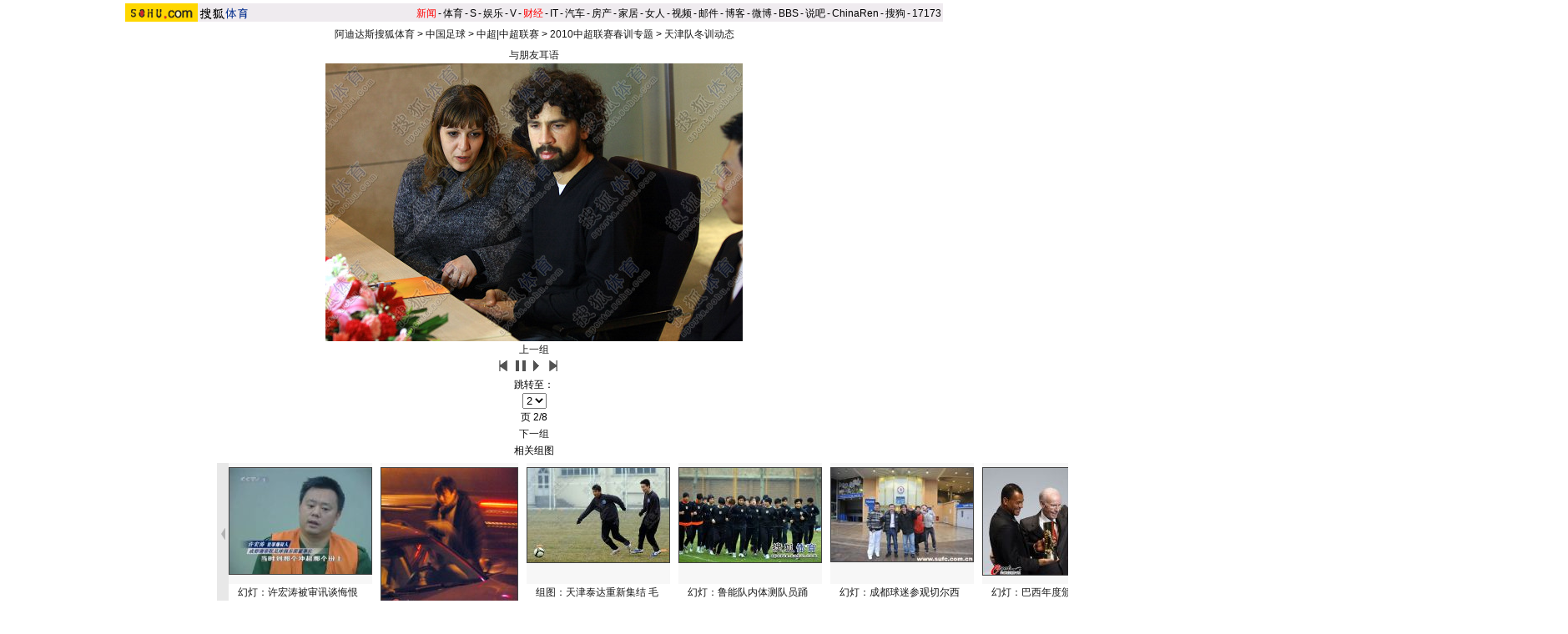

--- FILE ---
content_type: text/html
request_url: https://sports.sohu.com/20091211/n268889064_1.shtml
body_size: 7545
content:
<!DOCTYPE html PUBLIC "-//W3C//DTD XHTML 1.0 Transitional//EN"
	"https://www.w3.org/TR/xhtml1/DTD/xhtml1-transitional.dtd">



















<HTML>
<HEAD>
<META http-equiv=content-type content="text/html; charset=gb2312">

<meta http-equiv="X-UA-Compatible" content="IE=EmulateIE7" />
<title>幻灯：托马西为新书做推广 携手女翻译参加活动-搜狐体育</title>
<link href="https://sports.sohu.com/upload/slideshow/sports_global.css" type="text/css" rel="stylesheet">
<link href="https://v.sohu.com/upload/20071107stylepp/styletset.css" type="text/css" rel="stylesheet">
<style>
.lc .focus .pic table{margin:0 auto;}

#channelNavs {margin:4px auto;height:22px;background:#EFEBEF;text-align:left;width:980px;color:#000}
#channelNavs ul {width:auto;clear:none}
#channelNavs li {list-style:none;float:left;padding:0 2px 0 0;margin:5px auto 0 auto;line-height:14px;}
#channelNavs .end {padding-right:0}
#channelNavs .red a {color:#f00}
#channelNavs a {color:#000}

.rc .text .textcont {font-size:14px;color:#333333;line-height:22px;width:352px;float:right;margin-right:10px}
.rc .text .textcont H2{background:#fff;color:#333333;font-size:12px;margin-bottom:12px;font-weight:normal;padding:0px;margin:0px;float:left;padding-left:5px;padding-bottom:10px;width:347px}
/* 主导航 */
#logo_nav {width:980px;background:#FFD700;height:22px;font-family:'Arial';margin:3px auto 4px}
#logo_nav .red {color:#f00}
#matrix_nav {float:left;width:230px;height:19px;padding-top:3px;background:url(/images/logo1227/matrix_bg2.gif);}
#nav {padding-left:13px;float:right;height:18px;padding-top:4px}
#nav a {color:#000;margin:0 4px;}



.rc .text .textup H2{width:342px; color:#333333;font-size:12px;font-weight:normal;padding:0px;margin:10px auto 0;background:none;}
.rc .text .textup SPAN {float:right;}
.rc .text .textup .gline{width: 80%;margin:0 auto;}
.rc .text .textup .title{	width:370px;font-weight: bold;font-size: 16px;margin:0 auto;padding:5px 0}


.rc .text .textcont {font-size:14px;color:#333333;line-height:22px;width:342px;float:right;margin-right:10px;}
.rc .text .textcont A {color:#00f; text-decoration: underline;}
.rc .text .textcont P {padding:5px}
#marquees table{ margin:0 auto ; }
</style>
<script language="JavaScript">
var news_keyword = "托马西 幻灯";
var thisTimer;
var clickCount = 0;
function clearCommentContent(oObject) {
	clickCount++;
	if (clickCount == 1) {
		oObject.value = "";
	}
}
function checkCommentContent(oObject) {
	if (clickCount == 0)
		alert("请先填写您的个人看法");
	else if(checkInput() != false)
		oObject.form.submit();
}

function doZoom(size){
	document.getElementById("sohu_content").style.fontSize=size+'px'
}
</script>
<script type="text/javascript" src="https://news.sohu.com/comment/scripts/comment.js"></script>
<script type="text/javascript" src="https://news.sohu.com/images/20061231/function.js"></script>

</head>

<body title="">


<!--标准头 st-->

<div id="channelNavs" class="Area">
	<a href="https://www.sohu.com/" target="_blank"><img src="https://images.sohu.com/uiue/sohu_logo/2005/sohu_logo2.gif" width="87" height="22" alt="搜狐网站" border="0" class="left" /></a><a href="https://sports.sohu.com/" rel="external"><img src="https://sports.sohu.com/upload/simgs20110121/sports_gmlogo2.gif" height="22" alt="搜狐体育" border="0"  class="left" /></a>
	<ul class="right">
<li class="red"><a href="https://news.sohu.com/">新闻</a></li><li>-</li>
<li><a href="https://sports.sohu.com/">体育</a></li><li>-</li>
<li><a href="https://s.sohu.com/">S</a></li><li>-</li>
<li><a href="https://yule.sohu.com/">娱乐</a></li><li>-</li>
<li><a href="https://v.tv.sohu.com/">V</a></li><li>-</li>
<li class="red"><a href="https://business.sohu.com/">财经</a></li><li>-</li>
<li><a href="https://it.sohu.com/">IT</a></li><li>-</li>
<li><a href="https://auto.sohu.com/">汽车</a></li><li>-</li>
<li><a href="https://house.focus.cn/">房产</a></li><li>-</li>
<li><a href="https://home.sohu.com/">家居</a></li><li>-</li>
<li><a href="https://women.sohu.com/">女人</a></li><li>-</li>
<li><a href="https://tv.sohu.com/">视频</a></li><li>-</li>
<li><a href="https://login.mail.sohu.com/">邮件</a></li><li>-</li>
<li><a href="https://blog.sohu.com/">博客</a></li><li>-</li>
<li><a href="https://t.sohu.com/">微博</a></li><li>-</li>
<li><a href="https://club.sohu.com/">BBS</a></li><li>-</li>
<li><a href="https://s.sogou.com/">说吧</a></li><li>-</li>
<li><a href="https://www.chinaren.com/">ChinaRen</a></li><li>-</li>
<li><a href="https://www.sogou.com/">搜狗</a></li><li>-</li>
<li><a href="https://www.17173.com/">17173</a></li>
</ul>
</div>

<!--标准头 end-->


<div class="Area" style="MARGIN-BOTTOM: 1px"><a href="#" target="_blank"><SOHUADCODE>
</SOHUADCODE></a></div>
<div class="nav"><a href=https://sports.sohu.com/>阿迪达斯搜狐体育</a> &gt; <a href=https://sports.sohu.com/guoneizuqiu.shtml>中国足球</a> &gt; <a href=https://sports.sohu.com/zhongchao.shtml>中超|中超联赛</a> &gt; <a href=https://sports.sohu.com/s2009/2010zhongchaodongxun/>2010中超联赛春训专题</a> &gt; <a href=https://sports.sohu.com/s2009/3730/s268780952/>天津队冬训动态</a></div>
<div class="clear"></div>
<div class="content Area">
<div class="blank5"></div>
<div class="lc">
<div class="focus">
<div class="top"></div>
<div class="pic">
<p><span>
		  	  	<a id="urlPath" href="https://sports.sohu.com/20091211/n268889064_2.shtml" target="_self">与朋友耳语</a></span><span><table cellspacing=0 cellpadding=0 border=0><tr><td><a id="showPic" style="float:left;width:100%;text-align:center" href="https://sports.sohu.com/20091211/n268889064_2.shtml"><img id="slide_pic" src="https://photocdn.sohu.com/20091211/Img268889066.jpg" alt="与朋友耳语"/></a></td></tr></table>
    <!--CONTENT><P>　　北京时间12月11日下午，中超上赛季泰达队的著名外籍球员托马西再次回到天津，参加了以他的形象为主体设计的纪念版城市卡授权签约仪式。同时，托马西此行也为了即将在中国上市的新书《罗马vs尤文图斯 1：1 达米亚诺·托马西访谈录》做推广。图为签约仪式现场。（搜狐-吕忠怿/摄）</P></CONTENT-->

	</span>
</p>
<div class="clear"></div></div>
<div class="ctrlArea">
<div class="ctrlLeft"><a href="https://sports.sohu.com/20091211/n268877325.shtml">上一组</a></div>
<!--div class="ctrlcneter w35">速度：</div-->
<!--div class="selectArea">
<select id="timeSP" onchange="Effection(this.options[this.selectedIndex].value)"> <option value="3000" selected>3秒</option> <option value="6000">6秒</option> <option value="9000">9秒</option> <option value="0">手动</option></select> </div-->
<div class="ctrlpic">
	<a href="https://sports.sohu.com/20091211/n268889064.shtml" id="previousUrl"><img src="https://sports.sohu.com/upload/slideshow/images/up.gif" width="18" height="16" alt="上一页" /></a> <img id="play_btn" src="https://sports.sohu.com/upload/slideshow/images/pause_btn.gif" width="18" height="16" alt="停止自动播放" onclick="doplay(0);writecookie(0)" class="hand hidden" /><img id="pause_btn" src="https://sports.sohu.com/upload/slideshow/images/play_btn.gif" width="18" height="16" alt="开始自动播放" onclick="doplay(1);writecookie(1)" class="hand" /> <a href="https://sports.sohu.com/20091211/n268889064_2.shtml" id="nextUrl"><img src="https://sports.sohu.com/upload/slideshow/images/down.gif" width="18" height="16" alt="下一页" /></a>
&nbsp;&nbsp;&nbsp;&nbsp;
</div>
<div class="ctrlcneter">跳转至：</div>
<div class="selectArea" id="optionPage">
	<select onchange="nextPath(this.options[this.selectedIndex].value)">
		<option value="https://sports.sohu.com/20091211/n268889064.shtml" >1</option><option value="https://sports.sohu.com/20091211/n268889064_1.shtml" selected>2</option><option value="https://sports.sohu.com/20091211/n268889064_2.shtml" >3</option><option value="https://sports.sohu.com/20091211/n268889064_3.shtml" >4</option><option value="https://sports.sohu.com/20091211/n268889064_4.shtml" >5</option><option value="https://sports.sohu.com/20091211/n268889064_5.shtml" >6</option><option value="https://sports.sohu.com/20091211/n268889064_6.shtml" >7</option><option value="https://sports.sohu.com/20091211/n268889064_7.shtml" >8</option>
	</select>
</div>
<div class="ctrlcneter">页&nbsp;<span id="pageNum">2/8</span></div>
<div class="ctrlRight"><a href="https://sports.sohu.com/20091211/n268887804.shtml">下一组</a></div></div>
<div class="bottom"></div></div>
<script type="text/javascript">	
	var play_btn=document.getElementById("play_btn");
	var pause_btn=document.getElementById("pause_btn");
	var previousUrl=document.getElementById("previousUrl").href;
	var nextUrl=document.getElementById("nextUrl").href;	
	var slide_pic =document.getElementById("slide_pic");
	
	function doplay(n){		
		if(n==0){
			play_btn.className="hidden";
			pause_btn.className="hand";
			thisTimer=clearTimeout(thisTimer);		
		}
		else {
			play_btn.className="hand";
			pause_btn.className="hidden";
			thisTimer=setTimeout("nextPath(nextUrl)",5000)				
		}		
	}
	function writecookie(n){		
		var expires = new Date();
		expires.setTime(expires.getTime() + 24*60*60*365*1000);		
		var flag = "sohu_sports_picplayer="+n;	
		document.cookie=flag+";expires="+expires.toGMTString();		
	}	 
	function readcookie(){
		var mycookie = document.cookie;
		var arrmycookie=mycookie.split(";")		
		var name = "sohu_sports_picplayer"
		if(arrmycookie[0].indexOf(name)>=0){
			var arrValue=arrmycookie[0].split("=");
			var mycvalue=arrValue[1];
			//alert(arrValue[1]);
			if(arrValue[1]==1){
				play_btn.className="hand";
				pause_btn.className="hidden";
				if(nextUrl!=""&&nextUrl!="#"){					
					thisTimer=setTimeout("nextPath(nextUrl)",4000)
				}
			}
			else {
				play_btn.className="hidden";
				pause_btn.className="hand";	
				
			}
					
		}
		else{
			doplay(0);writecookie(0);}		
	}
	function nextPath(url){
		//alert(url)
		window.location.href = url;
	}
	slide_pic.onload = readcookie;
</script>	
<div class="roll">
<h2>相关组图</h2>
<div class="cont">
<div class="blank5"></div>
<table cellpadding="0" cellspacing="0" border="0" width="544">
	<tr>
	 <td valign="top" width="20px" align="left"><img src="https://photocdn.sohu.com/20070727/Img251284638.gif"  height="180" width="14" onmouseout=StopScroll() onmouseover=Right() style='cursor:pointer' /></td>
	 <td width=504 align=center>
		<div id="marquees">
		<table border=0 cellspacing=0 cellpadding=0>
			<tr>

<td width=152 valign=top align=center>
	<table cellpadding="0" cellspacing="0" border="0" width="152">
		<tr><td width="180" height="140" bgcolor="#F7F7F7" valign="top" style="padding-top:5px"><a href="https://sports.sohu.com/20091211/n268887804.shtml"  target="blank"><img src="https://photocdn.sohu.com/20091211/Img268887805_ss.jpg" alt="" class="img1" /></a></td></tr>
	</table>
	<table cellpadding="0" cellspacing="0" border="0" width="150">
		<tr><td><a href="https://sports.sohu.com/20091211/n268887804.shtml" target="blank">幻灯：许宏涛被审讯谈悔恨 尤可为面对镜头落泪</a></td></tr>
	</table>
</td>
<td width=1 background=https://sports.sohu.com/upload/picdiv/images/lineh.gif style="padding:0px 5px"></td>

<td width=152 valign=top align=center>
	<table cellpadding="0" cellspacing="0" border="0" width="152">
		<tr><td width="180" height="140" bgcolor="#F7F7F7" valign="top" style="padding-top:5px"><a href="https://sports.sohu.com/20091211/n268877325.shtml"  target="blank"><img src="https://photocdn.sohu.com/20091211/Img268877326_ss.jpg" alt="" class="img1" /></a></td></tr>
	</table>
	<table cellpadding="0" cellspacing="0" border="0" width="150">
		<tr><td><a href="https://sports.sohu.com/20091211/n268877325.shtml" target="blank">幻灯：王永珀观看杂技至深夜 全程神秘美女陪同</a></td></tr>
	</table>
</td>
<td width=1 background=https://sports.sohu.com/upload/picdiv/images/lineh.gif style="padding:0px 5px"></td>

<td width=152 valign=top align=center>
	<table cellpadding="0" cellspacing="0" border="0" width="152">
		<tr><td width="180" height="140" bgcolor="#F7F7F7" valign="top" style="padding-top:5px"><a href="https://sports.sohu.com/20091209/n268823225.shtml"  target="blank"><img src="https://photocdn.sohu.com/20091209/Img268823226_ss.jpg" alt="" class="img1" /></a></td></tr>
	</table>
	<table cellpadding="0" cellspacing="0" border="0" width="150">
		<tr><td><a href="https://sports.sohu.com/20091209/n268823225.shtml" target="blank">组图：天津泰达重新集结 毛彪换新发型凸显时尚</a></td></tr>
	</table>
</td>
<td width=1 background=https://sports.sohu.com/upload/picdiv/images/lineh.gif style="padding:0px 5px"></td>

<td width=152 valign=top align=center>
	<table cellpadding="0" cellspacing="0" border="0" width="152">
		<tr><td width="180" height="140" bgcolor="#F7F7F7" valign="top" style="padding-top:5px"><a href="https://sports.sohu.com/20091208/n268787033.shtml"  target="blank"><img src="https://photocdn.sohu.com/20091208/Img268787034_ss.jpg" alt="" class="img1" /></a></td></tr>
	</table>
	<table cellpadding="0" cellspacing="0" border="0" width="150">
		<tr><td><a href="https://sports.sohu.com/20091208/n268787033.shtml" target="blank">幻灯：鲁能队内体测队员踊跃 效仿篮球比拼摸高</a></td></tr>
	</table>
</td>
<td width=1 background=https://sports.sohu.com/upload/picdiv/images/lineh.gif style="padding:0px 5px"></td>

<td width=152 valign=top align=center>
	<table cellpadding="0" cellspacing="0" border="0" width="152">
		<tr><td width="180" height="140" bgcolor="#F7F7F7" valign="top" style="padding-top:5px"><a href="https://sports.sohu.com/20091208/n268777985.shtml"  target="blank"><img src="https://photocdn.sohu.com/20091208/Img268777986_ss.jpg" alt="" class="img1" /></a></td></tr>
	</table>
	<table cellpadding="0" cellspacing="0" border="0" width="150">
		<tr><td><a href="https://sports.sohu.com/20091208/n268777985.shtml" target="blank">幻灯：成都球迷参观切尔西主场 赞斯坦福桥大气</a></td></tr>
	</table>
</td>
<td width=1 background=https://sports.sohu.com/upload/picdiv/images/lineh.gif style="padding:0px 5px"></td>

<td width=152 valign=top align=center>
	<table cellpadding="0" cellspacing="0" border="0" width="152">
		<tr><td width="180" height="140" bgcolor="#F7F7F7" valign="top" style="padding-top:5px"><a href="https://sports.sohu.com/20091208/n268777558.shtml"  target="blank"><img src="https://photocdn.sohu.com/20091208/Img268776912_ss.jpg" alt="" class="img1" /></a></td></tr>
	</table>
	<table cellpadding="0" cellspacing="0" border="0" width="150">
		<tr><td><a href="https://sports.sohu.com/20091208/n268777558.shtml" target="blank">幻灯：巴西年度颁奖礼有熟脸 前申花外援获最佳</a></td></tr>
	</table>
</td>
<td width=1 background=https://sports.sohu.com/upload/picdiv/images/lineh.gif style="padding:0px 5px"></td>

<td width=152 valign=top align=center>
	<table cellpadding="0" cellspacing="0" border="0" width="152">
		<tr><td width="180" height="140" bgcolor="#F7F7F7" valign="top" style="padding-top:5px"><a href="https://sports.sohu.com/20091207/n268755028.shtml"  target="blank"><img src="https://photocdn.sohu.com/20091207/Img268755029_ss.jpg" alt="" class="img1" /></a></td></tr>
	</table>
	<table cellpadding="0" cellspacing="0" border="0" width="150">
		<tr><td><a href="https://sports.sohu.com/20091207/n268755028.shtml" target="blank">幻灯：辽足悄然集结备战中超 三大主力因何缺阵</a></td></tr>
	</table>
</td>
<td width=1 background=https://sports.sohu.com/upload/picdiv/images/lineh.gif style="padding:0px 5px"></td>

<td width=152 valign=top align=center>
	<table cellpadding="0" cellspacing="0" border="0" width="152">
		<tr><td width="180" height="140" bgcolor="#F7F7F7" valign="top" style="padding-top:5px"><a href="https://sports.sohu.com/20091207/n268754531.shtml"  target="blank"><img src="https://photocdn.sohu.com/20091207/Img268754532_ss.jpg" alt="" class="img1" /></a></td></tr>
	</table>
	<table cellpadding="0" cellspacing="0" border="0" width="150">
		<tr><td><a href="https://sports.sohu.com/20091207/n268754531.shtml" target="blank">幻灯：鲁能新老总亮相 舒畅归队王晓龙不理传闻</a></td></tr>
	</table>
</td>
<td width=1 background=https://sports.sohu.com/upload/picdiv/images/lineh.gif style="padding:0px 5px"></td>

<td width=152 valign=top align=center>
	<table cellpadding="0" cellspacing="0" border="0" width="152">
		<tr><td width="180" height="140" bgcolor="#F7F7F7" valign="top" style="padding-top:5px"><a href="https://sports.sohu.com/20091207/n268749236.shtml"  target="blank"><img src="https://photocdn.sohu.com/20091207/Img268749238_ss.jpg" alt="" class="img1" /></a></td></tr>
	</table>
	<table cellpadding="0" cellspacing="0" border="0" width="150">
		<tr><td><a href="https://sports.sohu.com/20091207/n268749236.shtml" target="blank">幻灯：亚冠抽签牵动人心 各国球迷热议抽签形势</a></td></tr>
	</table>
</td>
<td width=1 background=https://sports.sohu.com/upload/picdiv/images/lineh.gif style="padding:0px 5px"></td>

	</tr>
</table>
</div>
<DIV id=templayer style="LEFT: 0px; VISIBILITY: hidden; POSITION: absolute; TOP: 0px"></DIV>
		</td>
		<td valign="top" width="20px" align="right"><img src="https://photocdn.sohu.com/20070727/Img251284632.gif"  height="180" width="14" onmouseout=StopScroll() onmouseover=Left() style='cursor:pointer'/ ></td>
	</tr>
</table>
<div class="blank5"></div></div></div>
<form name="commentForm" action="https://comment2.news.sohu.com/postcomment.action" method="post" onsubmit="return checkInput();" focus="content">
<input type="hidden" id="topicId" name="topicId" value="268889064"/>
<div class="fromSytle">

<div class="contFrom">
<div class="fromup">

<div class="fromLeft">用户名</div>
<div class="inputStyle"><input type="text" id="author" maxlength="255" name="comment.author" value="搜狐网友" onblur="changeAuthor()" /></div>
<div class="inputStyle1"><input type="checkbox" id="anonymous" name=anonymous onclick="switchAnonymous()" value="true" checked /></div>
<div class="fromLeft">匿名发表&nbsp;</div>
<div class="inputStyle1"><input type="checkbox" name=comment.hideIp value="true" /></div>
<div class="fromLeft">隐藏地址&nbsp;</div>
<div class="inputStyle1">
<input type="checkbox" id="comment.debate" name="comment.debate" onclick='check_argue(this)' value="true" /></div>
<div class="fromLeft">设为辩论话题</div>
</div>
<div class="leftFrom">
<p><textarea id="content" name="comment.content" onclick="clearCommentContent(this)">请在这里发表您个人的看法，发言时请遵守注意文明</textarea></p></div>
<div class="rightFrom">
<ul>
<li><a href="https://comment2.news.sohu.com/t_268889064.html" target="_blank" class="blue1"><img height="20" alt="" src="https://sports.sohu.com/upload/picdiv/images/say.gif" width="68"></a><span id="commentAllCount"></span> 
</li><li><a href="https://comment2.news.sohu.com/viewelites.action?id=268889064" target="_blank">精华区<span id="commentEliteCount"></span></a> 
</li><li><a href="https://comment2.news.sohu.com/viewdebates.action?id=268889064" target="_blank">辩论区</a> </li></ul></div>
<div class="buttonForm"><input type="button" onclick='checkCommentContent(this)' value="发表" /> <input type="reset" value="重写" /></div>

<div class="bottom"></div></div></div>
</form>
</div>
<div class="rc">
<div class="text">
<div class="top"></div>
			<div class="textup">
			<div class="title">幻灯：托马西为新书做推广 携手女翻译参加活动 
</div>			
<h2><a href="https://comment2.news.sohu.com/t_268889064.html" target="blank">我来说两句</a><span id="commentCount" class="red"></span>
2009年12月11日22:00 
来源：搜狐体育
</h2>
<h3>
作者：吕忠怿				
</h3>
<div class="gline"></div>
			</div>
			
			<div  class="rightRoll">
				<div class="textcont">	
<P>　　北京时间12月11日下午，中超上赛季泰达队的著名外籍球员托马西再次回到天津，参加了以他的形象为主体设计的纪念版城市卡授权签约仪式。同时，托马西此行也为了即将在中国上市的新书《罗马vs尤文图斯 1：1 达米亚诺·托马西访谈录》做推广。图为签约仪式现场。（搜狐-吕忠怿/摄）</P>
<div class="editUsr" align="right">(责任编辑：刘娱)</div></div></div>
<div class="clear"></div>
<div class="bottom"></div>
<div class="otherbottom"></div></div>

<style>
	.rc .photo .Picgroup p {width:130px;}
	.rc .photo, .rc .photo .cont{background:none;}
	.rc .photo .Picgroup SPAN {color:#000;margin:8px auto;display:block;width:136px;line-height:18px;overflow:hidden;height:35px; font-size:12px}
	.rc .photo .Picgroup li{height:130px;}
	
	</style>
	<div class="photo">
	<h2>精彩图片</h2>
	
	<div class="cont">
	<div class="blank5"></div>
	  <div class="blank5"></div>
		<div class="Picgroup c3 "> 



		  <ul>
<li>     <p><a href="https://sports.sohu.com/20100314/n270801266.shtml" target="_blank"><img src="https://i2.itc.cn/20100315/45d_cd6736d5_1bf3_47cb_a511_24443631add0_0.jpg" alt="异国美女现身中德战" width="120" height="84" border="0"></a></p>
		    <span><a href="https://sports.sohu.com/20100314/n270801266.shtml" target="_blank">异国美女助兴中德战</a></span></li>





	
	
<li> 
			  <p><a href="https://sports.sohu.com/20100313/n270790491.shtml" target="_blank"><img src="https://i3.itc.cn/20100313/363_7a50e695_eca1_4eb7_bc98_715ce1727ce6_0.jpg" alt="意姐欲为那不勒斯脱衣" width="120" height="84" border="0"></a></p>
			<span><a href="https://sports.sohu.com/20100313/n270790491.shtml" target="_blank">意姐欲为那不勒斯脱衣</a></span></li>


<li>     <p><a href="https://sports.sohu.com/20100314/n270805088.shtml" target="_blank"><img src="https://i1.itc.cn/20100314/587_2935dd32_d55f_48a5_b344_b369d20a86d5_0.jpg" alt="帕克娇妻裸背露肩" width="120" height="84" border="0"></a></p>
			  <span><a href="https://sports.sohu.com/20100314/n270805088.shtml" target="_blank">帕克娇妻裸背露肩</a></span></li>

<li>     <p><a href="https://sports.sohu.com/20100315/n270831254.shtml" target="_blank"><img src="https://i0.itc.cn/20100315/5ec_b0764ba6_5592_4a96_af5b_b64eb14b7586_0.jpg" alt="羽毛球,美女" width="120" height="84" border="0"></a></p>
			  <span><a href="https://sports.sohu.com/20100315/n270831254.shtml" target="_blank">英国羽球选手写真</a></span></li>
	
<li><p><a href="https://pic.sports.sohu.com/group-206779.shtml" target="_blank"><img src="https://i2.itc.cn/20100315/54e_b27c21af_b015_481f_ad68_1a1f05a13b03_0.jpg" width="120" height="84" border="0" alt="伊娃大腿“橘皮”显老态"></a></p>
			  <span><a href="https://pic.sports.sohu.com/group-206779.shtml" target="_blank">伊娃大腿“橘皮”显老态</a></span></li>
	
	<li> 
			  <p><a href="https://lz.club.sports.sohu.com/lz/serialise_details.php?serialise=47282&tp=2" target="_blank"><img src="https://i0.itc.cn/20100310/7c7_9bd894b7_9dee_4311_9876_5306899b3100_0.jpg" alt="体坛美女越漂亮越“杯具”" width="120" height="84" border="0"></a></p>
			  <span><a href="https://lz.club.sports.sohu.com/lz/serialise_details.php?serialise=47282&tp=2" target="_blank">体坛美女越漂亮越杯具</a></span></li>


		  </ul>
	  </div>
	
	<div class="clear"></div>
	</div>
	
	</div><div class="list">
<h2>精彩幻灯排行</h2>
  <div class="f14list cont"> 
    <ul>

<li>01. <a href="https://sports.sohu.com/20100313/n270791377.shtml" target="_blank">幻灯：张馨予新写真曝光 第一足球宝贝惊艳出镜</a></li>

    <li>02. <a href="https://sports.sohu.com/20100314/n270801266.shtml" target="_blank">幻灯：中德明星晚宴名将疑似醉酒 异国美女清秀</a></li>


<li>03. <a href="https://sports.sohu.com/20100309/n270693901.shtml" target="_blank">古蒂接受采访突吻美女主播 证自己非同性恋(图)</a></li>

<li>04. <a href="https://sports.sohu.com/20100306/n270617989.shtml" target="_blank">细数足坛星二代：小卡卡电眼 劳尔菲戈攀亲(图)</a></li>



    <li>05. <a href="https://sports.sohu.com/20100314/n270806981.shtml" target="_blank">组图：火箭战篮网姚明助阵 巨人与众队友共命运</a></li>

	<li>06. <a href="https://sports.sohu.com/20100314/n270804314.shtml" target="_blank">奥尼尔妻子：我没有外遇 鲨鱼在迈阿密学坏(图)</a></li>


    <li>07. <a href="https://sports.sohu.com/20100315/n270831254.shtml" target="_blank">组图：英国羽球选手拍摄写真 化身贵族唯美华丽</a></li>



<li>08. <a href="https://f1.sports.sohu.com/20100314/n270810719.shtml" target="_blank">组图：F1围场美女争奇斗艳 巴顿女友胜舒米老婆 </a></li> 

<li>09. <a href="https://pic.sports.sohu.com/group-206395.shtml" target="_blank">法国总统情迷美女官员 昵称其“空手道小羊羔”</a></li>
	  
<li>10. <a href="https://pic.sports.sohu.com/group-206397.shtml" target="_blank">吉林篮球宝贝小文性感写真 百变造型展傲人身材</a></li>

<li>11. <a href="https://lz.club.sports.sohu.com/lz/serialise_details.php?serialise=46302&tp=2" target="_blank">连载：强吻阿娇阿sa元凶曝光 超级富豪身家70亿</a></li>
	  
<li>12. <a href="https://p.club.sports.sohu.com/bp-101982.html" target="_blank">图集：央视体育美女主播写真 靓丽演绎红黑诱惑</a></li>
    </ul>
</div>
</div></div></div>
<div class="blank5_t"></div>
<div class="clear"></div>
<div id="foot" class="Area"> 
Copyright &copy; 2018 Sohu.com Inc. All Rights Reserved. 搜狐公司 <span class="unline"><a href="https://corp.sohu.com/s2007/copyright/" target="_blank" rel="nofollow">版权所有</a> <a href="https://roll.sohu.com" target="_blank">全部新闻</a> <a href="https://blog.sohu.com/roll" target="_blank">全部博文</a></span><br />
</div>

<SCRIPT language=JavaScript src="https://js.sohu.com/pv.js"></SCRIPT>
<SCRIPT language=JavaScript src="https://a1.itc.cn/pv/js/spv.1309051632.js"></SCRIPT>
<script language="javascript" src="https://js.sohu.com/wrating20120726.js"></script>
<script language="javascript">
var  _wratingId = null;
try{
_wratingId = _getAcc();
}catch(e){}
</script>
<script language="javascript">
if(_wratingId !=null){
document.write('<scr'+'ipt type="text/javascript">');
document.write('var vjAcc="'+_wratingId+'";');
document.write('var wrUrl="https://sohu.wrating.com/";');
document.write('try{vjTrack();}catch(e){}');
document.write('</scr'+'ipt>');
}
</script>
<!--SOHU:SUB_FOOT_DIV-->
<script type="text/JavaScript">
<!--
var sh;
preLeft=0; currentLeft=0; stopscroll=false; getlimit=0;preTop=0; currentTop=0;
function scrollLeft()
{
	var marquees = document.getElementById("marquees")
	if(stopscroll==true) return;
	preLeft=marquees.scrollLeft;
	marquees.scrollLeft+=2;
	if(preLeft==marquees.scrollLeft)
	{
		//marquees.scrollLeft=templayer.offsetWidth-marqueesWidth+1;
	}
}

function scrollRight()
{
	var marquees = document.getElementById("marquees")
	if(stopscroll==true) return;

	preLeft=marquees.scrollLeft;
	marquees.scrollLeft-=2;
	if(preLeft==marquees.scrollLeft)
	{
		if(!getlimit)
		{
			marquees.scrollLeft=templayer.offsetWidth*2;
			getlimit=marquees.scrollLeft;
		}
		marquees.scrollLeft-=1;
	}
}

function Left()
{
	stopscroll = false;
	sh = setInterval("scrollLeft()",20);
}

function Right()
{
	stopscroll = false;
	sh = setInterval("scrollRight()",20);
}

function StopScroll()
{
	stopscroll = true;
	clearInterval( sh );
}




//-->
</script>
<center></center><script src="//statics.itc.cn/spm/prod/js/insert_spm.js"></script></body></html>
